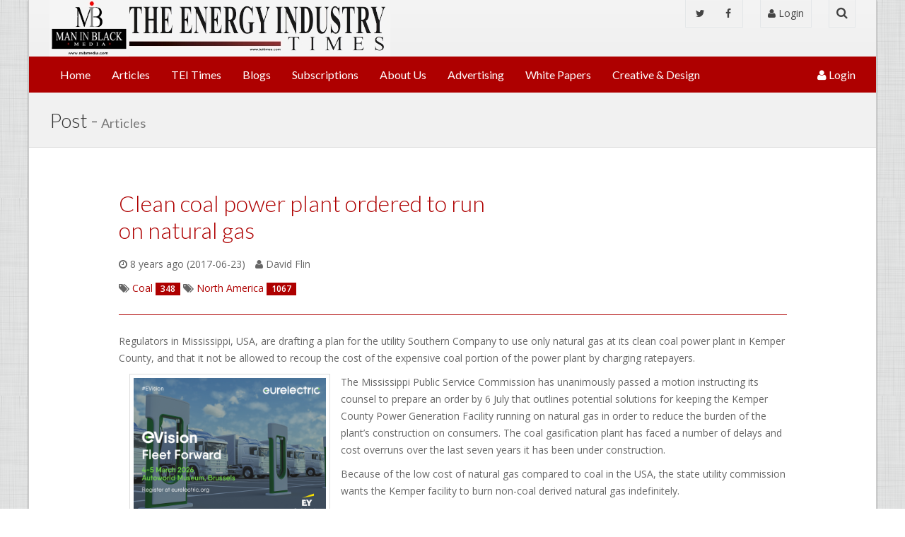

--- FILE ---
content_type: text/html; charset=utf-8
request_url: https://teitimes.com/post/clean-coal-power-plant-ordered-to-run-on-natural-gas
body_size: 5518
content:

<!DOCTYPE html>
<html lang="en">

<head>
    <meta charset="UTF-8">
    <meta name="viewport" content="width=device-width, initial-scale=1">

    <title>TEI Times - Post</title>
    <meta name="keywords" content="Energy, Industry, Power Generation, Electricity, Times, Newspaper, News, Analysis, Publishing, Journalism, Conferences, Speech Writing, Professional Writing, Creative"/>
    <meta name="description" content="Publications and niche conferences for the power and energy industry. Publisher of the Energy Industry Times newspaper."/>
    <meta name="author" content="Man In Black Media"/>
    <meta name="programming" content="Paul Cunningham, pjcunningham@borsuk.co.uk">


    <link rel="apple-touch-icon" sizes="60x60" href="/static/favicon/apple-touch-icon.png">
    <link rel="icon" type="image/png" href="/static/favicon/favicon-32x32.png" sizes="32x32">
    <link rel="icon" type="image/png" href="/static/favicon/favicon-16x16.png" sizes="16x16">
    <link rel="manifest" href="/static/favicon/manifest.json">
    <link rel="mask-icon" href="/static/favicon/safari-pinned-tab.svg" color="#5bbad5">

    

        <!-- CSS -->
        <link href="/static/assets/css/preload.css" rel="stylesheet">

        <link href="/static/assets/css/vendors.css" rel="stylesheet">
        <link href="/static/assets/css/syntaxhighlighter/shCore.css" rel="stylesheet" >

        <link href="/static/assets/css/style-red2.css" rel="stylesheet" title="default">
        <link href="/static/assets/css/width-boxed.css" rel="stylesheet" title="default">
        <link href="/static/css/site.css" rel="stylesheet" title="default">
        <link href="/static/css/main.css" rel="stylesheet" title="default">

        <!-- HTML5 shim and Respond.js IE8 support of HTML5 elements and media queries -->
        <!--[if lt IE 9]>
            <script src="/static/assets/js/html5shiv.min.js"></script>
            <script src="/static/assets/js/respond.min.js"></script>
        <![endif]-->

    

    
        <script defer data-domain="teitimes.com" src="https://plausible.io/js/script.file-downloads.outbound-links.tagged-events.js"></script>
        <script>window.plausible = window.plausible || function() { (window.plausible.q = window.plausible.q || []).push(arguments) }</script>
        <script src="/static/js/plausible.js?v=2024-01-26-11-06"></script>
    

    
    

</head>

<!-- Preloader -->
<div id="preloader">
    <div id="status">&nbsp;</div>
</div>

<body>

<div class="sb-site-container">
<div class="boxed">

<header id="header-full-top" class="hidden-xs header-full">
    <div class="container">
        <div class="header-full-title">
            <a href="/"><img src="/static/assets/img/colors/red2/teit_mib_logo_80_grey.jpg"></a>
        </div>
        <nav class="top-nav">
            <ul class="top-nav-social hidden-sm">
                <li><a href="https://twitter.com/TEITimes" class="animated fadeIn animation-delay-7 twitter"><i class="fa fa-twitter"></i></a></li>
                <li><a href="https://www.facebook.com/teitimes/" class="animated fadeIn animation-delay-7 facebook"><i class="fa fa-facebook"></i></a></li>
            </ul>

            <ul class="top-nav-social hidden-sm">
                
                    <li><a href="/security/login"><i class="fa fa-user"></i> Login</a></li>
                
            </ul>

            <div class="dropdown animated fadeInDown animation-delay-13">
                <a href="#" class="dropdown-toggle" data-toggle="dropdown"><i class="fa fa-search"></i></a>
                <div class="dropdown-menu dropdown-menu-right dropdown-search-box animated fadeInUp">
                    <form role="form" action="/search/" method="get">
                        <div class="input-group">
                            <input type="text" class="form-control" placeholder="Search..." name="term">
                            <span class="input-group-btn">
                                <button class="btn btn-ar btn-primary" type="submit">Go!</button>
                            </span>
                        </div><!-- /input-group -->
                    </form>
                </div>
            </div> <!-- dropdown -->
        </nav>
    </div> <!-- container -->
</header> <!-- header-full -->
<nav class="navbar navbar-default navbar-header-full navbar-inverse yamm navbar-static-top" role="navigation" id="header">
    <div class="container">
        <!-- Brand and toggle get grouped for better mobile display -->
        <div class="navbar-header">
            <button type="button" class="navbar-toggle" data-toggle="collapse" data-target="#bs-example-navbar-collapse-1">
                <span class="sr-only">Toggle navigation</span>
                <i class="fa fa-bars"></i>
            </button>
            <a href="/" class="navbar-brand hidden-lg hidden-md hidden-sm"><img class="center-block" src="/static/assets/img/colors/red2/teit_mib_logo_40_grey.jpg"></a>

        </div> <!-- navbar-header -->

        <!-- Collect the nav links, forms, and other content for toggling -->
        <div class="collapse navbar-collapse" id="bs-example-navbar-collapse-1">
            <ul class="nav navbar-nav">
                
                
                    
                        <li><a href="/">Home</a></li>
                    
                        <li><a href="/articles/">Articles</a></li>
                    
                        <li><a href="/the-energy-industry-times/">TEI Times</a></li>
                    
                        <li><a href="/blog/">Blogs</a></li>
                    
                        <li><a href="/subscriptions/">Subscriptions</a></li>
                    
                        <li><a href="/about-us/">About Us</a></li>
                    
                        <li><a href="/advertising/">Advertising</a></li>
                    
                        <li><a href="/white-papers/">White Papers</a></li>
                    
                        <li><a href="/creative-and-design/">Creative &amp; Design</a></li>
                    
                
             </ul>

            
                <ul class="nav navbar-nav navbar-right ">
                    <li><a href="/security/login"><i class="fa fa-user"></i> Login</a></li>
                </ul>
            


        </div><!-- navbar-collapse -->
    </div><!-- container -->
</nav>




    
        <header class="main-header">
            <div class="container">

                    
                    

                <h1 class="page-title">Post - <small>Articles</small></h1>
            </div>
            
    
        
    

        </header>

    

    

    <!-- -->
    <section>
        <div class="container">

            <div class="row">

                <!-- centre -->
                <div class="col-md-6 col-md-push-1 col-sm-6 col-sm-push-1 col-xs-12">

                    <h1>Clean coal power plant ordered to run on natural gas
                        
                    </h1>
                    <ul class="list-inline">
                        <li>
                            <i class="fa fa-clock-o"></i>
                            <span class="font-lato">8 years ago (2017-06-23) </span>
                        </li>
                        <li>
                            <i class="fa fa-user"></i>
                            <span class="font-lato">David Flin</span>
                        </li>
                    </ul>

                    <!-- TAGS -->
                    
                        <i class="fa fa-tags" aria-hidden="true"></i><a class="tag" href="/search/tag/coal">
                            <span class="txt">Coal</span>
                        </a>
                        <span class="badge badge-primary badge-square">348</span>
                    
                        <i class="fa fa-tags" aria-hidden="true"></i><a class="tag" href="/search/tag/north-america">
                            <span class="txt">North America</span>
                        </a>
                        <span class="badge badge-primary badge-square">1067</span>
                    

                    <!-- /TAGS -->

                </div>

                <div class="col-md-4 col-md-push-1 col-sm-4 col-sm-push-1 col-xs-12">
                    <!-- Revive Adserver Hosted edition Asynchronous JS Tag - Generated with Revive Adserver v5.5.2 -->
                    <ins data-revive-zoneid="22094" data-revive-id="727bec5e09208690b050ccfc6a45d384"></ins>
                    <script async src="//servedby.revive-adserver.net/asyncjs.php"></script>
                </div>

            </div>

            <div class="row">
                <div class="col-md-10 col-md-push-1 col-sm-10 col-sm-push-1 col-xs-12">
                    <!-- article content -->
                    <hr class="color">
                    
                    
                        
					        <p>
 Regulators in Mississippi, USA, are drafting a plan for the utility Southern Company to use only natural gas at its clean coal power plant in Kemper County, and that it not be allowed to recoup the cost of the expensive coal portion of the power plant by charging ratepayers.
</p>
<div class="col-md-4 col-sm-4 col-xs-6">
 <div class="img-caption-ar wow fadeInUp">
  <img alt="Eurelectric EVision" class="img-responsive" src="/static/mediafiles/adverts/eurelectric-evision-2026.png" title="Eurelectric EVision"/>
  <div class="caption-ar">
   <div class="caption-content">
    <a class="animated fadeInDown" data-title="Eurelectric EVision" href="/adverts/eurelectric-evision" target="_blank">
     <i class="fa fa-search">
     </i>
     More info
    </a>
    <h4 class="caption-title">
     Eurelectric EVision
    </h4>
   </div>
  </div>
 </div>
</div>
<p>
 The Mississippi Public Service Commission has unanimously passed a motion instructing its counsel to prepare an order by 6 July that outlines potential solutions for keeping the Kemper County Power Generation Facility running on natural gas in order to reduce the burden of the plant’s construction on consumers. The coal gasification plant has faced a number of delays and cost overruns over the last seven years it has been under construction.
</p>
<p>
 Because of the low cost of natural gas compared to coal in the USA, the state utility commission wants the Kemper facility to burn non-coal derived natural gas indefinitely.
</p>
<p>
 In May, Mississippi Power, the Southern Company subsidiary that operates the plant, asked the commission to increase electricity consumers’ rates to make up for the higher costs of building the coal portion of the plant. The commission said that any settlement presented to the regulators should remove risk from ratepayers for the lignite coal gasifier and related assets, including “no rate increase to Mississippi Power Company customers.” It added that any settlement to “allow only” the operation of the natural gas facility at the Kemper Project.
</p>

                        
                    

                    <!-- Documents -->
                    
                    <!-- /Documents -->

                </div>

            </div>

        </div>
    </section>




<aside id="footer-widgets">
    <div class="container">
        <div class="row">
            <div class="col-md-4">
                <h3 class="footer-widget-title">Sitemap</h3>
                <ul class="list-unstyled three_cols">
                    
                    
                        
                            <li><a href="/">Home</a></li>
                        
                            <li><a href="/articles/">Articles</a></li>
                        
                            <li><a href="/the-energy-industry-times/">TEI Times</a></li>
                        
                            <li><a href="/blog/">Blog</a></li>
                        
                            <li><a href="/subscriptions/">Subscriptions</a></li>
                        
                            <li><a href="/contact/">Contact</a></li>
                        
                            <li><a href="/about-us/">About Us</a></li>
                        
                            <li><a href="/services/">Services</a></li>
                        
                            <li><a href="/search/">Search</a></li>
                        
                            <li><a href="/advertising/">Advertising</a></li>
                        
                            <li><a href="/white-papers/">White Papers</a></li>
                        
                    

                    
                        <li><a href="/security/login"><i class="fa fa-sign-in fa-fw"></i> Login</a></li>
                    

                </ul>
            </div>
            <div class="col-md-8">
                <div class="footer-widget">
                    <h3 class="footer-widget-title">Tags</h3>
                    <div class="media">
                        <div class="media-body">

                            
                                <a href="/search/tag/africa">
                                    <i class="fa fa-tags fa-fw" aria-hidden="true"></i>Africa
                                </a>
                                <span class="badge badge-primary badge-square">357</span>
                            
                                <a href="/search/tag/asia">
                                    <i class="fa fa-tags fa-fw" aria-hidden="true"></i>Asia
                                </a>
                                <span class="badge badge-primary badge-square">991</span>
                            
                                <a href="/search/tag/australasia">
                                    <i class="fa fa-tags fa-fw" aria-hidden="true"></i>Australasia
                                </a>
                                <span class="badge badge-primary badge-square">63</span>
                            
                                <a href="/search/tag/battery">
                                    <i class="fa fa-tags fa-fw" aria-hidden="true"></i>Battery
                                </a>
                                <span class="badge badge-primary badge-square">2</span>
                            
                                <a href="/search/tag/biofuel">
                                    <i class="fa fa-tags fa-fw" aria-hidden="true"></i>Biofuel
                                </a>
                                <span class="badge badge-primary badge-square">1</span>
                            
                                <a href="/search/tag/biomass">
                                    <i class="fa fa-tags fa-fw" aria-hidden="true"></i>Biomass
                                </a>
                                <span class="badge badge-primary badge-square">8</span>
                            
                                <a href="/search/tag/biomethane">
                                    <i class="fa fa-tags fa-fw" aria-hidden="true"></i>Biomethane
                                </a>
                                <span class="badge badge-primary badge-square">1</span>
                            
                                <a href="/search/tag/clean-energy">
                                    <i class="fa fa-tags fa-fw" aria-hidden="true"></i>Clean energy
                                </a>
                                <span class="badge badge-primary badge-square">1</span>
                            
                                <a href="/search/tag/climate-change">
                                    <i class="fa fa-tags fa-fw" aria-hidden="true"></i>Climate change
                                </a>
                                <span class="badge badge-primary badge-square">23</span>
                            
                                <a href="/search/tag/coal">
                                    <i class="fa fa-tags fa-fw" aria-hidden="true"></i>Coal
                                </a>
                                <span class="badge badge-primary badge-square">348</span>
                            
                                <a href="/search/tag/cogeneration">
                                    <i class="fa fa-tags fa-fw" aria-hidden="true"></i>Cogeneration
                                </a>
                                <span class="badge badge-primary badge-square">3</span>
                            
                                <a href="/search/tag/concentrating-solar">
                                    <i class="fa fa-tags fa-fw" aria-hidden="true"></i>Concentrating solar
                                </a>
                                <span class="badge badge-primary badge-square">6</span>
                            
                                <a href="/search/tag/cyber-security">
                                    <i class="fa fa-tags fa-fw" aria-hidden="true"></i>Cyber security
                                </a>
                                <span class="badge badge-primary badge-square">8</span>
                            
                                <a href="/search/tag/decarbonisation">
                                    <i class="fa fa-tags fa-fw" aria-hidden="true"></i>Decarbonisation
                                </a>
                                <span class="badge badge-primary badge-square">3</span>
                            
                                <a href="/search/tag/decentralised-energy">
                                    <i class="fa fa-tags fa-fw" aria-hidden="true"></i>Decentralised energy
                                </a>
                                <span class="badge badge-primary badge-square">6</span>
                            
                                <a href="/search/tag/demand-side-management">
                                    <i class="fa fa-tags fa-fw" aria-hidden="true"></i>Demand side management
                                </a>
                                <span class="badge badge-primary badge-square">3</span>
                            
                                <a href="/search/tag/demand-side-response">
                                    <i class="fa fa-tags fa-fw" aria-hidden="true"></i>Demand side response
                                </a>
                                <span class="badge badge-primary badge-square">3</span>
                            
                                <a href="/search/tag/digitalisation">
                                    <i class="fa fa-tags fa-fw" aria-hidden="true"></i>Digitalisation
                                </a>
                                <span class="badge badge-primary badge-square">12</span>
                            
                                <a href="/search/tag/distributed-energy">
                                    <i class="fa fa-tags fa-fw" aria-hidden="true"></i>Distributed energy
                                </a>
                                <span class="badge badge-primary badge-square">10</span>
                            
                                <a href="/search/tag/distribution">
                                    <i class="fa fa-tags fa-fw" aria-hidden="true"></i>Distribution
                                </a>
                                <span class="badge badge-primary badge-square">150</span>
                            
                                <a href="/search/tag/electric-vehicles-evs">
                                    <i class="fa fa-tags fa-fw" aria-hidden="true"></i>Electric vehicles EVs
                                </a>
                                <span class="badge badge-primary badge-square">4</span>
                            
                                <a href="/search/tag/emissions">
                                    <i class="fa fa-tags fa-fw" aria-hidden="true"></i>Emissions
                                </a>
                                <span class="badge badge-primary badge-square">69</span>
                            
                                <a href="/search/tag/energy-management">
                                    <i class="fa fa-tags fa-fw" aria-hidden="true"></i>Energy management
                                </a>
                                <span class="badge badge-primary badge-square">3</span>
                            
                                <a href="/search/tag/equipment">
                                    <i class="fa fa-tags fa-fw" aria-hidden="true"></i>Equipment
                                </a>
                                <span class="badge badge-primary badge-square">2</span>
                            
                                <a href="/search/tag/europe">
                                    <i class="fa fa-tags fa-fw" aria-hidden="true"></i>Europe
                                </a>
                                <span class="badge badge-primary badge-square">1154</span>
                            
                                <a href="/search/tag/gas">
                                    <i class="fa fa-tags fa-fw" aria-hidden="true"></i>Gas
                                </a>
                                <span class="badge badge-primary badge-square">451</span>
                            
                                <a href="/search/tag/gas-engine-plant">
                                    <i class="fa fa-tags fa-fw" aria-hidden="true"></i>Gas engine plant
                                </a>
                                <span class="badge badge-primary badge-square">83</span>
                            
                                <a href="/search/tag/gas-fuel">
                                    <i class="fa fa-tags fa-fw" aria-hidden="true"></i>Gas fuel
                                </a>
                                <span class="badge badge-primary badge-square">3</span>
                            
                                <a href="/search/tag/horizon">
                                    <i class="fa fa-tags fa-fw" aria-hidden="true"></i>Horizon
                                </a>
                                <span class="badge badge-primary badge-square">2</span>
                            
                                <a href="/search/tag/hydroelectric">
                                    <i class="fa fa-tags fa-fw" aria-hidden="true"></i>Hydroelectric
                                </a>
                                <span class="badge badge-primary badge-square">17</span>
                            
                                <a href="/search/tag/hydrogen">
                                    <i class="fa fa-tags fa-fw" aria-hidden="true"></i>Hydrogen
                                </a>
                                <span class="badge badge-primary badge-square">73</span>
                            
                                <a href="/search/tag/hydropower">
                                    <i class="fa fa-tags fa-fw" aria-hidden="true"></i>Hydropower
                                </a>
                                <span class="badge badge-primary badge-square">154</span>
                            
                                <a href="/search/tag/latin-america">
                                    <i class="fa fa-tags fa-fw" aria-hidden="true"></i>Latin America
                                </a>
                                <span class="badge badge-primary badge-square">96</span>
                            
                                <a href="/search/tag/maintenance">
                                    <i class="fa fa-tags fa-fw" aria-hidden="true"></i>Maintenance
                                </a>
                                <span class="badge badge-primary badge-square">5</span>
                            
                                <a href="/search/tag/marine">
                                    <i class="fa fa-tags fa-fw" aria-hidden="true"></i>Marine
                                </a>
                                <span class="badge badge-primary badge-square">1</span>
                            
                                <a href="/search/tag/metering">
                                    <i class="fa fa-tags fa-fw" aria-hidden="true"></i>Metering
                                </a>
                                <span class="badge badge-primary badge-square">2</span>
                            
                                <a href="/search/tag/microgrid">
                                    <i class="fa fa-tags fa-fw" aria-hidden="true"></i>microgrid
                                </a>
                                <span class="badge badge-primary badge-square">5</span>
                            
                                <a href="/search/tag/middle-east">
                                    <i class="fa fa-tags fa-fw" aria-hidden="true"></i>Middle East
                                </a>
                                <span class="badge badge-primary badge-square">362</span>
                            
                                <a href="/search/tag/north-america">
                                    <i class="fa fa-tags fa-fw" aria-hidden="true"></i>North America
                                </a>
                                <span class="badge badge-primary badge-square">1067</span>
                            
                                <a href="/search/tag/nuclear">
                                    <i class="fa fa-tags fa-fw" aria-hidden="true"></i>Nuclear
                                </a>
                                <span class="badge badge-primary badge-square">719</span>
                            
                                <a href="/search/tag/offshore-wind">
                                    <i class="fa fa-tags fa-fw" aria-hidden="true"></i>Offshore wind
                                </a>
                                <span class="badge badge-primary badge-square">128</span>
                            
                                <a href="/search/tag/oil">
                                    <i class="fa fa-tags fa-fw" aria-hidden="true"></i>Oil
                                </a>
                                <span class="badge badge-primary badge-square">24</span>
                            
                                <a href="/search/tag/operations">
                                    <i class="fa fa-tags fa-fw" aria-hidden="true"></i>Operations
                                </a>
                                <span class="badge badge-primary badge-square">4</span>
                            
                                <a href="/search/tag/policy">
                                    <i class="fa fa-tags fa-fw" aria-hidden="true"></i>Policy
                                </a>
                                <span class="badge badge-primary badge-square">9</span>
                            
                                <a href="/search/tag/regulations">
                                    <i class="fa fa-tags fa-fw" aria-hidden="true"></i>Regulations
                                </a>
                                <span class="badge badge-primary badge-square">3</span>
                            
                                <a href="/search/tag/renewables">
                                    <i class="fa fa-tags fa-fw" aria-hidden="true"></i>Renewables
                                </a>
                                <span class="badge badge-primary badge-square">814</span>
                            
                                <a href="/search/tag/smart-grid">
                                    <i class="fa fa-tags fa-fw" aria-hidden="true"></i>smart grid
                                </a>
                                <span class="badge badge-primary badge-square">2</span>
                            
                                <a href="/search/tag/smart-meters">
                                    <i class="fa fa-tags fa-fw" aria-hidden="true"></i>Smart meters
                                </a>
                                <span class="badge badge-primary badge-square">1</span>
                            
                                <a href="/search/tag/solar">
                                    <i class="fa fa-tags fa-fw" aria-hidden="true"></i>Solar
                                </a>
                                <span class="badge badge-primary badge-square">330</span>
                            
                                <a href="/search/tag/storage">
                                    <i class="fa fa-tags fa-fw" aria-hidden="true"></i>Storage
                                </a>
                                <span class="badge badge-primary badge-square">49</span>
                            
                                <a href="/search/tag/substation">
                                    <i class="fa fa-tags fa-fw" aria-hidden="true"></i>substation
                                </a>
                                <span class="badge badge-primary badge-square">8</span>
                            
                                <a href="/search/tag/tepco">
                                    <i class="fa fa-tags fa-fw" aria-hidden="true"></i>Tepco
                                </a>
                                <span class="badge badge-primary badge-square">2</span>
                            
                                <a href="/search/tag/tidal">
                                    <i class="fa fa-tags fa-fw" aria-hidden="true"></i>Tidal
                                </a>
                                <span class="badge badge-primary badge-square">2</span>
                            
                                <a href="/search/tag/toshiba">
                                    <i class="fa fa-tags fa-fw" aria-hidden="true"></i>Toshiba
                                </a>
                                <span class="badge badge-primary badge-square">4</span>
                            
                                <a href="/search/tag/transmission">
                                    <i class="fa fa-tags fa-fw" aria-hidden="true"></i>Transmission
                                </a>
                                <span class="badge badge-primary badge-square">229</span>
                            
                                <a href="/search/tag/us-senate-washington">
                                    <i class="fa fa-tags fa-fw" aria-hidden="true"></i>US Senate Washington
                                </a>
                                <span class="badge badge-primary badge-square">4</span>
                            
                                <a href="/search/tag/waste-to-energy">
                                    <i class="fa fa-tags fa-fw" aria-hidden="true"></i>Waste-to-energy
                                </a>
                                <span class="badge badge-primary badge-square">1</span>
                            
                                <a href="/search/tag/wind">
                                    <i class="fa fa-tags fa-fw" aria-hidden="true"></i>Wind
                                </a>
                                <span class="badge badge-primary badge-square">288</span>
                            
                         </div>
                    </div>
                </div>
                <div class="footer-widget">
                     <form role="form" action="/search/" method="get">
                        <div class="input-group">
                            <input type="text" class="form-control" placeholder="Search..." name="term">
                            <span class="input-group-btn">
                                <button class="btn btn-ar btn-primary" type="submit">Go!</button>
                            </span>
                        </div><!-- /input-group -->
                    </form>
                </div>
            </div>
        </div> <!-- row -->
    </div> <!-- container -->
</aside> <!-- footer-widgets -->
<footer id="footer">
    <p>&copy; 2026 Man In Black Media | <a href="/privacy">Privacy</a> | <a href="/terms-and-conditions">Terms &amp; Conditions</a> | <a href="/contact">Contact</a></p>
</footer>

</div> <!-- boxed -->
</div> <!-- sb-site -->

<div id="back-top">
    <a href="#header"><i class="fa fa-chevron-up"></i></a>
</div>



    
    

    <script src="/static/assets/js/vendors.js"></script>
    <script src="/static/assets/js/DropdownHover.js"></script>
    <script src="/static/assets/js/app.js"></script>
    <script src="/static/assets/js/holder.js"></script>
    <script src="/static/assets/js/carousels.js"></script>
    <script src="/static/js/enquire.min.js"></script>

    
    



</body>

</html>

--- FILE ---
content_type: text/css
request_url: https://teitimes.com/static/css/site.css
body_size: 612
content:
.indented-category {
   padding-left: 1em;
}

.twitter-tweet {
   font-size: 1em;
}

.twitter-header {
   background-color: #f5f5f5;
}

.subscriptions > blockquote {
   font-size: 1.2em;
}

.portfolio-item-caption > h4 {
   font-size: 1.0em;
}

@media all and (min-width: 960px) {
    body{
        font-size: 14px;
    }
}

/*@media all and (max-width: 959px) and (min-width: 600px) {*/
    /*body{*/
        /*font-size: 13px;*/
    /*}*/
/*}*/

/*@media all and (max-width: 599px) and (min-width: 320px) {*/
    /*body{*/
        /*font-size: 12px;*/
    /*}*/

/*}*/

@media (max-width: 767px) {
    .carousel-images .item .carousel-caption {
    font-size: 10px;
  }
}

@media (max-width: 991px) {
    .home-news-box {
        margin-top: unset;
    }
}

--- FILE ---
content_type: text/css
request_url: https://teitimes.com/static/css/main.css
body_size: 224
content:
/*.container {*/
    /*margin-top: 60px;*/
/*}*/


.voffset  { margin-top: 2px; }
.voffset1 { margin-top: 5px; }
.voffset2 { margin-top: 10px; }
.voffset3 { margin-top: 15px; }
.voffset4 { margin-top: 30px; }
.voffset5 { margin-top: 40px; }
.voffset6 { margin-top: 60px; }
.voffset7 { margin-top: 80px; }
.voffset8 { margin-top: 100px; }
.voffset9 { margin-top: 150px; }

--- FILE ---
content_type: application/javascript
request_url: https://teitimes.com/static/js/plausible.js?v=2024-01-26-11-06
body_size: 2170
content:
const links = {
    '/emag/': 'Emag',
    '/teaser/': 'Teaser',
    '/protected/': 'Protected',
    '/adverts/': 'Advert'
};

function getLinkEl(link) {
    while (link && (typeof link.tagName === 'undefined' || link.tagName.toLowerCase() !== 'a' || !link.href)) {
        link = link.parentNode
    }
    return link
}

function shouldFollowLink(event, link) {
    // If default has been prevented by an external script, Plausible should not intercept navigation.
    if (event.defaultPrevented) {
        return false
    }

    const targetsCurrentWindow = !link.target || link.target.match(/^_(self|parent|top)$/i)
    const isRegularClick = !(event.ctrlKey || event.metaKey || event.shiftKey) && event.type === 'click'
    return targetsCurrentWindow && isRegularClick
}

const MIDDLE_MOUSE_BUTTON = 1

function handleLinkClick(event) {
    if (event.type === 'auxclick' && event.button !== MIDDLE_MOUSE_BUTTON) {
        return
    }

    const link = getLinkEl(event.target)

    if (!link) {
        return
    }

    const match = shouldTrackLink(link);
    if (match) {
        // Plausible goal e.g. "Cloaked Link: Emag"
        const eventName = `Cloaked Link: ${match.value}`

        let dataTitle = null
        if (link.hasAttribute("data-title")) {
            dataTitle = link.dataset.title
        }

        const eventProps = {url: link.href, title: dataTitle}
        return sendLinkClickEvent(event, link, eventName, eventProps)
    }

}

function sendLinkClickEvent(event, link, eventName, eventProps) {
    let followedLink = false

    function followLink() {
        if (!followedLink) {
            followedLink = true
            window.location = link.href
        }
    }

    if (shouldFollowLink(event, link)) {
        plausible(eventName, {props: eventProps, callback: followLink})
        setTimeout(followLink, 5000)
        event.preventDefault()
    } else {
        plausible(eventName, {props: eventProps})
    }
}

function shouldTrackLink(link) {

    if (!link) {
        return false
    }

    for (const [key, value] of Object.entries(links)) {
        if (link.href.match(key)) {
            return {'key': key, 'value': value}
        }
    }

    return false
}

document.addEventListener('click', handleLinkClick)
document.addEventListener('auxclick', handleLinkClick)

--- FILE ---
content_type: application/javascript
request_url: https://teitimes.com/static/assets/js/carousels.js
body_size: 886
content:
$(document).ready(function(){
    $('#bx1').bxSlider();

    $('#bx2').bxSlider({
        hideControlOnEnd: true,
        captions: true,
        pager: false
    });

    $('#bx3').bxSlider({
        hideControlOnEnd: true,
        minSlides: 3,
        maxSlides: 3,
        slideWidth: 360,
        slideMargin: 10,
        pager: false,
        nextSelector: '#bx-next',
        prevSelector: '#bx-prev',
        nextText: '>',
        prevText: '<'
      });

    $('#bx4').bxSlider({
        hideControlOnEnd: true,
        minSlides: 4,
        maxSlides: 4,
        slideWidth: 360,
        slideMargin: 10,
        pager: false,
        nextSelector: '#bx-next4',
        prevSelector: '#bx-prev4',
        nextText: '>',
        prevText: '<',
    });

    $('#bx5').bxSlider({
        minSlides: 4,
        maxSlides: 4,
        slideWidth: 360,
        slideMargin: 10,
        pager: false,
        ticker: true,
        speed: 50000,
        tickerHover: true,
        useCSS: false,
        randomStart: true
    });
});
